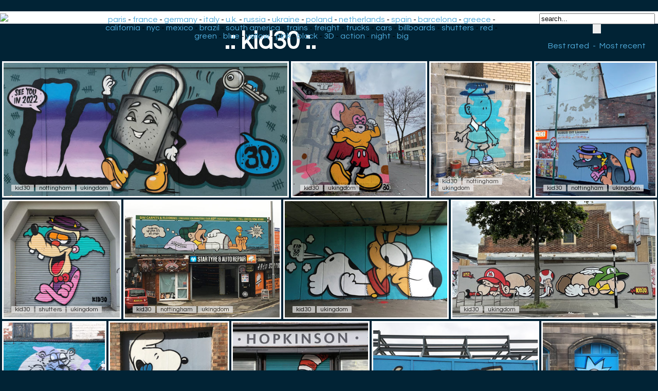

--- FILE ---
content_type: text/html; charset=UTF-8
request_url: https://www.ekosystem.org/tag/kid30
body_size: 4329
content:
  <script src="https://cdnjs.cloudflare.com/ajax/libs/jquery/2.0.3/jquery.min.js"></script>
  <script src="/brunjo/jquery.row-grid.js"></script>
  <script>
    $(document).ready(function(){
      /* Start rowGrid.js */
      $(".container").rowGrid({itemSelector: ".item", minMargin: 10, maxMargin: 25, firstItemClass: "first-item"});
    });
  </script>
<head>
<style>
body
{
	font-family: 'Questrial', sans-serif;
	background-color: #012335;
	background-image: url(/Data/Img/bg2.jpg);
	background-repeat: repeat-x;
	background-position: left top;
	margin-bottom: 0;
	margin-top: 30;
	margin-left:4px;
}

 /* clearfix because of floats */
    .container:before,
    .container:after {
        content: "";
        display: table;
		}
    .container:after {
        clear: both;
		}
    .item {
      float: left;
      margin-bottom: 10px; 
    position:relative;
    }
    .item img {
      max-width: 100%;
      max-height: 100%;
      vertical-align: bottom;
    }
    .first-item {
      clear: both;
    }
    /* remove margin bottom on last row */
    .last-row, .last-row ~ .item {
      margin-bottom: 0;
    }
.cercle {
    width: 180px;
    height: 180px;
    border-radius: 50%;
	margin-top: 25px;
    margin-right: 15px;
    margin-bottom: 10px;
    border:4px solid #eee;
    opacity: 0.92;
    filter: alpha(opacity=92);
	transition: all 0.5s ease;
}
.cercle:hover {
    width: 180px;
    height: 180px;
    border-radius: 50%;
    margin-right: 15px;
    margin-bottom: 10px;
    border:4px solid #ccc;
    opacity: 1;
    filter: alpha(opacity=100);
}

.recom-content{

padding-bottom:40px;
text-align:center;
}

.footer {
	background-color: #fff;
	position: relative;
    margin: 0px -8px 0 -8px;
}
h1 {
  color:#fff;
  font-size: 48px;
  text-align:center;
  margin-bottom: 14px;
  margin-top: 10px;
    animation-duration: 3s;
    animation-name: slidein;
  }
  
  @keyframes slidein {
    from {
    color:#015294;
	  margin-right: 100px;
    }
    
    to {
    color:#fff;
    }
  }

a.recomlink
{
	font-size	: 12px;
    color: #333;
	text-decoration:none;
	display:inline-block;
 }
#zonePagination {
	text-align: center;
	width:  80%;
	margin-left: auto;
	margin-right: auto;
	}
	
.minidescription{
	font-size	: 12px;
    color: #000;
	background-color:#efefef;
	padding:0px 7px;
	text-decoration:none;
	opacity: 0.7;
	border-radius: 1px;	
}
.minidescription a {
	text-decoration:none;
	color: #000;
}

.minitag
{
	font-size	: 12px;
    color: #000;
	background-color:#efefef;
	padding:0px 7px;
	text-decoration:none;
	opacity: 0.7;
	border-radius: 1px;
	transition: all 0.3s ease;
 }	
 .minitag:hover
{
	background-color:#ffffff;
	padding:30px 7px 2px 7px;
	opacity: 1;
	border-radius: 1px;
	
 }	
 a.navPage
{
    display: inline-block;
  color: #d0e1ff;
  text-decoration: none;
  padding: 9px 12px;
  margin-right: 4px;
  margin-bottom: 4px;
  border-radius: 16px;
  background: #363842;
  -webkit-transition: all 0.3s linear;
  -moz-transition: all 0.3s linear;
  transition: all 0.3s linear;
  font-size: 0.6em;
}

a.navPrevious
{
    display: inline-block;
  color: #d0e1ff;
  text-decoration: none;
  padding: 9px 12px; 
  margin-right: 4px;
  border-radius: 16px;
  background: #363842;
  -webkit-transition: all 0.3s linear;
  -moz-transition: all 0.3s linear;
  transition: all 0.3s linear;
  font-size: 0.6em;
  font-family: Arial,Helvetica Neue,Helvetica,sans-serif;
}

.navActive
{
  -webkit-box-shadow: 1px 1px 3px -1px rgba(0,0,0, .55);
  -moz-box-shadow: 1px 1px 3px -1px rgba(0,0,0, .55);
  box-shadow: 1px 1px 3px -1px rgba(0,0,0, .55);
    display: inline-block;
  padding: 9px 12px;
  margin-right: 6px;
  border-radius: 16px;
  color: #008ddf;
  background: #97c5df;
    font-size: 0.6em;
}

a.navPage:hover
{
  background: #486fc1;
}
a.navPrevious{
  padding: 9px 13px;
  background: #008ddf;
  color: #fff;
  }
a.navPrevious:hover
  {
    background: #486fc1;
  }
  .thumb{
	border: 3px solid;
	border-color: #fff;
    left:0;
    top:0;
  }
  .thumb:hover{
	border-color: #ffddf4;
}

#text
{
    z-index:100;
    position:absolute;    
    left:18px;
    bottom:-10px;
}
.header {
	background-color: #fff;
    margin: -8px -8px 0px -8px;
	padding: 4px;
}

#bestmost {
	text-decoration: none;
	color	: #4FA9D8;
	padding: 0px 4px 0px 4px;
}
#bestmost:hover{
	background-color	: #F4F4FA;
}

#headermain {
	text-align:center;
	position: absolute;
	top: 30px;
	left: 260px;
	width: 62%;
}

#headermain a {
	text-decoration: none;
	color	: #4FA9D8;
}
#headermain a:hover
{
	background-color	: #F4F4FA;
}
@media screen and (max-width: 1380px) {
     #headermain {
	left: 190px;
	 }
}
@media screen and (max-width: 1105px) {
     #headermain {
	left: 176px;
	width: 54%;
	font-size: 14px;
	 }
}
@media screen and (max-width: 882px) {
     #headermain {
        display: none;
      }
}
@media screen and (max-width: 460px) {
     #headerdroite {
        display: none;
      }
}
#headerdroite {
	text-align:center;
	float	: right;	
	top: -60px;
	right: 0;
	width: 230px;
	text-decoration: none;
	color	: #4FA9D8;
}


.imagebig {
	display: block;
	max-width: 100%;
	max-height: 100%;
	margin: auto;
	margin-top:10px;
	border: 4px solid white;
}
@media screen and (max-height: 1600px) {
.imagebig {	
max-height: 900px;	
}
}
@media screen and (max-height: 1000px) {
.imagebig {	
max-height: 700px;	
}
}
@media screen and (max-height: 800px) {
.imagebig {	
max-height: 500px;	
}
}
@media screen and (max-height: 600px) {
.imagebig {	
max-height: 400px;	
}
}
@media screen and (max-height: 400px) {
.imagebig {	
max-height: 300px;	
}
}
a.taggros
{
	margin-right:14px;
	padding:2px 20px 2px 20px;
	background:#EEE;
	color: black;
	font-size: 18px;
	text-decoration:none;
	text-transform: uppercase;
	-moz-border-radius-bottomright:4px;
	-webkit-border-bottom-right-radius:4px;	
	border-bottom-right-radius:4px;
	-moz-border-radius-topright:4px;
	-webkit-border-top-right-radius:4px;	
	border-top-right-radius:4px;
	-moz-border-radius-bottomleft:4px;
	-webkit-border-bottom-left-radius:4px;	
	border-bottom-left-radius:4px;
	-moz-border-left-topright:4px;
	-webkit-border-top-left-radius:4px;	
	border-top-left-radius:4px;	
	} 

a.taggros:hover
{
 	color: black;
	background:#ff3333;
}
.footerdes {
	background-color: #00355d;
	position: relative;
    margin: 0px -8px 0 -8px;
	padding: 0px 0px 14px 0px;
}
.descriptionphoto{
	width: 100%;
	max-width: 1000px;
	margin: auto;
	text-align: center;
}

.descriptiondate{
	background-color: rgba(0, 0, 0, 0.3);
	color:#bbc;
	font-size: 14px;
	text-align: center;
	padding:2px 24px 2px 24px;
	-moz-border-radius-bottomright:4px;
	-webkit-border-bottom-right-radius:4px;	
	border-bottom-right-radius:4px;
	-moz-border-radius-topright:4px;
	-webkit-border-top-right-radius:4px;	
	border-top-right-radius:4px;
	-moz-border-radius-bottomleft:4px;
	-webkit-border-bottom-left-radius:4px;	
	border-bottom-left-radius:4px;
	-moz-border-left-topright:4px;
	-webkit-border-top-left-radius:4px;	
	border-top-left-radius:4px;	
	text-decoration:none;
}

.legendephoto{
	text-align: center;
	padding-top: 15px;
	padding-bottom: 15px;
	color:#ace;
}
.source{
	text-align: center;
	padding-top: 6px;
	color:#bbb;
	font-size: 12px;
	text-decoration:none;
}

a.source:hover{
	color:#fff;
}
a.descriptiondate:hover{
  margin-top:8px;
	color:#fff;
	text-decoration:none;
}
#barredevote
{
	width: 100%;
	max-width:70px;
	text-align	: center;
	margin-top: 10px;
	margin-left: auto;
	margin-right: auto;
}
	  </style>
  <link href='https://fonts.googleapis.com/css?family=Questrial' rel='stylesheet' type='text/css'>
	<meta charset="utf-8">
	<base href="https://www.ekosystem.org/" />
	<title>kid30 | graffiti | street art |</title>
	<meta name="title" content="kid30 | graffiti | street art | Graffiti-artist | urban art">
	<meta property="og:title" content="kid30" />
	<meta name="description" content="kid30" />
	<meta name="keywords" content="kid30" />
	<meta name="author" content="ekosystem" />
	<meta http-equiv="imagetoolbar" content="no" />
<meta name=viewport content="width=device-width, initial-scale=1">
<meta name="verify-v1" content="ergwE6IxsGeEuB5oHZPXjtzxXToY78+omquKCIN5RT8=" />
<link rel="alternate" type="application/rss+xml" title="RSS ekosystem.org" href="https://home.ekosystem.org/rss" />
<link rel="canonical" href="https://www.ekosystem.org/tag/kid30">
</head>
<body>
<div class="header">
<a href="https://www.ekosystem.org"><img src="/Data/Pages/Globals/data_logo.gif"></a>
<div id="headermain">
<a href="https://www.ekosystem.org/tag/paris">paris</a> - <a href="https://www.ekosystem.org/tag/france">france</a> - <a href="https://www.ekosystem.org/tag/germany">germany</a> - <a href="https://www.ekosystem.org/tag/italy">italy</a> - <a href="https://www.ekosystem.org/tag/ukingdom">u.k.</a> - <a href="https://www.ekosystem.org/tag/russia">russia</a> - <a href="https://www.ekosystem.org/tag/ukraine">ukraine</a> - <a href="https://www.ekosystem.org/tag/poland">poland</a> - 
<a href="https://www.ekosystem.org/tag/netherlands">netherlands</a> - <a href="https://www.ekosystem.org/tag/spain">spain</a> - <a href="https://www.ekosystem.org/tag/barcelona">barcelona</a> - <a href="https://www.ekosystem.org/tag/greece">greece</a> - <a href="https://www.ekosystem.org/tag/california">california</a> - <a href="https://www.ekosystem.org/tag/nyc">nyc</a> - <a href="https://www.ekosystem.org/tag/mexico">mexico</a> - <a href="https://www.ekosystem.org/tag/brazil">brazil</a> - 
<a href="https://www.ekosystem.org/tag/south-america">south america</a> - <a href="https://www.ekosystem.org/tag/train">trains</a> - <a href="https://www.ekosystem.org/tag/freight">freight</a> - <a href="https://www.ekosystem.org/tag/truck">trucks</a> - <a href="https://www.ekosystem.org/tag/car">cars</a> - <a href="https://www.ekosystem.org/tag/billboard">billboards</a> - 
<a href="https://www.ekosystem.org/tag/shutters">shutters</a> - <a href="https://www.ekosystem.org/tag/red">red</a> - <a href="https://www.ekosystem.org/tag/green">green</a> - <a href="https://www.ekosystem.org/tag/blue">blue</a> - <a href="https://www.ekosystem.org/tag/yellow">yellow</a> - <a href="https://www.ekosystem.org/tag/pink">pink</a> - <a href="https://www.ekosystem.org/tag/black">black</a> - <a href="https://www.ekosystem.org/tag/3-d">3D</a> - <a href="https://www.ekosystem.org/tag/action">action</a> - <a href="https://www.ekosystem.org/tag/night">night</a> - <a href="https://www.ekosystem.org/tag/big">big</a>
</div>
<div id="headerdroite">
	<form action="/mostloved/" method="GET">
			<input name="term" type="text" value="search..." onFocus="javascript:this.value=''" size="26"/>
			<input type="submit" id="search-submit" value="" style="background-image: url(/Data/Img/search.png); border: solid 0px #000000; width: 16px; height: 18px;" />
	</form>
			<a id="bestmost" href="
				/tag/kid30/?bestrated=1
				">Best rated</a>
		 - <a id="bestmost" href="
				/tag/kid30/
				">Most recent</a>
	</div>
</div>
<h1>.: kid30 :.</h1>
		<div class="container">
<!-- photos tag_big -->
<div class="item">
<a href="/photo/940980">
	<img id="image" class="thumb" alt="ukingdom nottingham kid30" title="ukingdom nottingham kid30" height="300" width="640" src="https://www.ekosystem.org/0_Images_v2/0/s/940980.jpg"></a>
<p id="text">
			<a target="_self" href="https://www.ekosystem.org/tag/kid30" class="minitag">kid30</a>
			<a target="_self" href="https://www.ekosystem.org/tag/nottingham" class="minitag">nottingham</a>
			<a target="_self" href="https://www.ekosystem.org/tag/ukingdom" class="minitag">ukingdom</a>
	
</p>
</div><!-- photos tag_big -->
<div class="item">
<a href="/photo/940979">
	<img id="image" class="thumb" alt="ukingdom kid30" title="ukingdom kid30" height="300" width="300" src="https://www.ekosystem.org/0_Images_v2/9/s/940979.jpg"></a>
<p id="text">
			<a target="_self" href="https://www.ekosystem.org/tag/kid30" class="minitag">kid30</a>
			<a target="_self" href="https://www.ekosystem.org/tag/ukingdom" class="minitag">ukingdom</a>
	
</p>
</div><!-- photos tag_big -->
<div class="item">
<a href="/photo/940978">
	<img id="image" class="thumb" alt="ukingdom nottingham kid30" title="ukingdom nottingham kid30" height="300" width="225" src="https://www.ekosystem.org/0_Images_v2/8/s/940978.jpg"></a>
<p id="text">
			<a target="_self" href="https://www.ekosystem.org/tag/kid30" class="minitag">kid30</a>
			<a target="_self" href="https://www.ekosystem.org/tag/nottingham" class="minitag">nottingham</a>
			<a target="_self" href="https://www.ekosystem.org/tag/ukingdom" class="minitag">ukingdom</a>
	
</p>
</div><!-- photos tag_big -->
<div class="item">
<a href="/photo/940977">
	<img id="image" class="thumb" alt="ukingdom nottingham kid30" title="ukingdom nottingham kid30" height="300" width="270" src="https://www.ekosystem.org/0_Images_v2/7/s/940977.jpg"></a>
<p id="text">
			<a target="_self" href="https://www.ekosystem.org/tag/kid30" class="minitag">kid30</a>
			<a target="_self" href="https://www.ekosystem.org/tag/nottingham" class="minitag">nottingham</a>
			<a target="_self" href="https://www.ekosystem.org/tag/ukingdom" class="minitag">ukingdom</a>
	
</p>
</div><!-- photos tag_big -->
<div class="item">
<a href="/photo/940976">
	<img id="image" class="thumb" alt="shutters ukingdom kid30" title="shutters ukingdom kid30" height="300" width="300" src="https://www.ekosystem.org/0_Images_v2/6/s/940976.jpg"></a>
<p id="text">
			<a target="_self" href="https://www.ekosystem.org/tag/kid30" class="minitag">kid30</a>
			<a target="_self" href="https://www.ekosystem.org/tag/shutters" class="minitag">shutters</a>
			<a target="_self" href="https://www.ekosystem.org/tag/ukingdom" class="minitag">ukingdom</a>
	
</p>
</div><!-- photos tag_big -->
<div class="item">
<a href="/photo/940975">
	<img id="image" class="thumb" alt="ukingdom nottingham kid30" title="ukingdom nottingham kid30" height="300" width="398" src="https://www.ekosystem.org/0_Images_v2/5/s/940975.jpg"></a>
<p id="text">
			<a target="_self" href="https://www.ekosystem.org/tag/kid30" class="minitag">kid30</a>
			<a target="_self" href="https://www.ekosystem.org/tag/nottingham" class="minitag">nottingham</a>
			<a target="_self" href="https://www.ekosystem.org/tag/ukingdom" class="minitag">ukingdom</a>
	
</p>
</div><!-- photos tag_big -->
<div class="item">
<a href="/photo/940974">
	<img id="image" class="thumb" alt="ukingdom kid30" title="ukingdom kid30" height="300" width="420" src="https://www.ekosystem.org/0_Images_v2/4/s/940974.jpg"></a>
<p id="text">
			<a target="_self" href="https://www.ekosystem.org/tag/kid30" class="minitag">kid30</a>
			<a target="_self" href="https://www.ekosystem.org/tag/ukingdom" class="minitag">ukingdom</a>
	
</p>
</div><!-- photos tag_big -->
<div class="item">
<a href="/photo/940973">
	<img id="image" class="thumb" alt="ukingdom kid30" title="ukingdom kid30" height="300" width="523" src="https://www.ekosystem.org/0_Images_v2/3/s/940973.jpg"></a>
<p id="text">
			<a target="_self" href="https://www.ekosystem.org/tag/kid30" class="minitag">kid30</a>
			<a target="_self" href="https://www.ekosystem.org/tag/ukingdom" class="minitag">ukingdom</a>
	
</p>
</div><!-- photos tag_big -->
<div class="item">
<a href="/photo/940972">
	<img id="image" class="thumb" alt="ukingdom kid30" title="ukingdom kid30" height="300" width="225" src="https://www.ekosystem.org/0_Images_v2/2/s/940972.jpg"></a>
<p id="text">
			<a target="_self" href="https://www.ekosystem.org/tag/kid30" class="minitag">kid30</a>
			<a target="_self" href="https://www.ekosystem.org/tag/ukingdom" class="minitag">ukingdom</a>
	
</p>
</div><!-- photos tag_big -->
<div class="item">
<a href="/photo/940971">
	<img id="image" class="thumb" alt="ukingdom nottingham kid30" title="ukingdom nottingham kid30" height="300" width="260" src="https://www.ekosystem.org/0_Images_v2/1/s/940971.jpg"></a>
<p id="text">
			<a target="_self" href="https://www.ekosystem.org/tag/kid30" class="minitag">kid30</a>
			<a target="_self" href="https://www.ekosystem.org/tag/nottingham" class="minitag">nottingham</a>
			<a target="_self" href="https://www.ekosystem.org/tag/ukingdom" class="minitag">ukingdom</a>
	
</p>
</div><!-- photos tag_big -->
<div class="item">
<a href="/photo/940970">
	<img id="image" class="thumb" alt="shutters ukingdom kid30" title="shutters ukingdom kid30" height="300" width="300" src="https://www.ekosystem.org/0_Images_v2/0/s/940970.jpg"></a>
<p id="text">
			<a target="_self" href="https://www.ekosystem.org/tag/kid30" class="minitag">kid30</a>
			<a target="_self" href="https://www.ekosystem.org/tag/shutters" class="minitag">shutters</a>
			<a target="_self" href="https://www.ekosystem.org/tag/ukingdom" class="minitag">ukingdom</a>
	
</p>
</div><!-- photos tag_big -->
<div class="item">
<a href="/photo/940969">
	<img id="image" class="thumb" alt="ukingdom nottingham kid30" title="ukingdom nottingham kid30" height="300" width="364" src="https://www.ekosystem.org/0_Images_v2/9/s/940969.jpg"></a>
<p id="text">
			<a target="_self" href="https://www.ekosystem.org/tag/kid30" class="minitag">kid30</a>
			<a target="_self" href="https://www.ekosystem.org/tag/nottingham" class="minitag">nottingham</a>
			<a target="_self" href="https://www.ekosystem.org/tag/ukingdom" class="minitag">ukingdom</a>
	
</p>
</div><!-- photos tag_big -->
<div class="item">
<a href="/photo/940968">
	<img id="image" class="thumb" alt="ukingdom nottingham kid30" title="ukingdom nottingham kid30" height="300" width="250" src="https://www.ekosystem.org/0_Images_v2/8/s/940968.jpg"></a>
<p id="text">
			<a target="_self" href="https://www.ekosystem.org/tag/kid30" class="minitag">kid30</a>
			<a target="_self" href="https://www.ekosystem.org/tag/nottingham" class="minitag">nottingham</a>
			<a target="_self" href="https://www.ekosystem.org/tag/ukingdom" class="minitag">ukingdom</a>
	
</p>
</div><!-- photos tag_big -->
<div class="item">
<a href="/photo/940967">
	<img id="image" class="thumb" alt="ukingdom kid30" title="ukingdom kid30" height="300" width="300" src="https://www.ekosystem.org/0_Images_v2/7/s/940967.jpg"></a>
<p id="text">
			<a target="_self" href="https://www.ekosystem.org/tag/kid30" class="minitag">kid30</a>
			<a target="_self" href="https://www.ekosystem.org/tag/ukingdom" class="minitag">ukingdom</a>
	
</p>
</div><!-- photos tag_big -->
<div class="item">
<a href="/photo/940966">
	<img id="image" class="thumb" alt="ukingdom nottingham kid30" title="ukingdom nottingham kid30" height="300" width="373" src="https://www.ekosystem.org/0_Images_v2/6/s/940966.jpg"></a>
<p id="text">
			<a target="_self" href="https://www.ekosystem.org/tag/kid30" class="minitag">kid30</a>
			<a target="_self" href="https://www.ekosystem.org/tag/nottingham" class="minitag">nottingham</a>
			<a target="_self" href="https://www.ekosystem.org/tag/ukingdom" class="minitag">ukingdom</a>
	
</p>
</div><!-- photos tag_big -->
<div class="item">
<a href="/photo/940965">
	<img id="image" class="thumb" alt="ukingdom kid30 dregs" title="ukingdom kid30 dregs" height="300" width="538" src="https://www.ekosystem.org/0_Images_v2/5/s/940965.jpg"></a>
<p id="text">
			<a target="_self" href="https://www.ekosystem.org/tag/dregs" class="minitag">dregs</a>
			<a target="_self" href="https://www.ekosystem.org/tag/kid30" class="minitag">kid30</a>
			<a target="_self" href="https://www.ekosystem.org/tag/ukingdom" class="minitag">ukingdom</a>
	
</p>
</div><!-- photos tag_big -->
<div class="item">
<a href="/photo/940964">
	<img id="image" class="thumb" alt="ukingdom kid30" title="ukingdom kid30" height="300" width="240" src="https://www.ekosystem.org/0_Images_v2/4/s/940964.jpg"></a>
<p id="text">
			<a target="_self" href="https://www.ekosystem.org/tag/kid30" class="minitag">kid30</a>
			<a target="_self" href="https://www.ekosystem.org/tag/ukingdom" class="minitag">ukingdom</a>
	
</p>
</div><!-- photos tag_big -->
<div class="item">
<a href="/photo/940660">
	<img id="image" class="thumb" alt="ukingdom nottingham kid30" title="ukingdom nottingham kid30" height="300" width="484" src="https://www.ekosystem.org/0_Images_v2/0/s/940660.jpg"></a>
<p id="text">
			<a target="_self" href="https://www.ekosystem.org/tag/kid30" class="minitag">kid30</a>
			<a target="_self" href="https://www.ekosystem.org/tag/nottingham" class="minitag">nottingham</a>
			<a target="_self" href="https://www.ekosystem.org/tag/ukingdom" class="minitag">ukingdom</a>
	
</p>
</div><!-- photos tag_big -->
<div class="item">
<a href="/photo/940659">
	<img id="image" class="thumb" alt="ukingdom kid30" title="ukingdom kid30" height="300" width="336" src="https://www.ekosystem.org/0_Images_v2/9/s/940659.jpg"></a>
<p id="text">
			<a target="_self" href="https://www.ekosystem.org/tag/kid30" class="minitag">kid30</a>
			<a target="_self" href="https://www.ekosystem.org/tag/ukingdom" class="minitag">ukingdom</a>
	
</p>
</div><!-- photos tag_big -->
<div class="item">
<a href="/photo/940658">
	<img id="image" class="thumb" alt="billboard ukingdom nottingham kid30" title="billboard ukingdom nottingham kid30" height="300" width="255" src="https://www.ekosystem.org/0_Images_v2/8/s/940658.jpg"></a>
<p id="text">
			<a target="_self" href="https://www.ekosystem.org/tag/kid30" class="minitag">kid30</a>
			<a target="_self" href="https://www.ekosystem.org/tag/billboard" class="minitag">billboard</a>
			<a target="_self" href="https://www.ekosystem.org/tag/nottingham" class="minitag">nottingham</a>
			<a target="_self" href="https://www.ekosystem.org/tag/ukingdom" class="minitag">ukingdom</a>
	
</p>
</div><!-- photos tag_big -->
<div class="item">
<a href="/photo/940413">
	<img id="image" class="thumb" alt="shutters ukingdom nottingham kid30" title="shutters ukingdom nottingham kid30" height="300" width="368" src="https://www.ekosystem.org/0_Images_v2/3/s/940413.jpg"></a>
<p id="text">
			<a target="_self" href="https://www.ekosystem.org/tag/kid30" class="minitag">kid30</a>
			<a target="_self" href="https://www.ekosystem.org/tag/shutters" class="minitag">shutters</a>
			<a target="_self" href="https://www.ekosystem.org/tag/nottingham" class="minitag">nottingham</a>
			<a target="_self" href="https://www.ekosystem.org/tag/ukingdom" class="minitag">ukingdom</a>
	
</p>
</div><!-- photos tag_big -->
<div class="item">
<a href="/photo/940412">
	<img id="image" class="thumb" alt="ukingdom nottingham kid30" title="ukingdom nottingham kid30" height="300" width="237" src="https://www.ekosystem.org/0_Images_v2/2/s/940412.jpg"></a>
<p id="text">
			<a target="_self" href="https://www.ekosystem.org/tag/kid30" class="minitag">kid30</a>
			<a target="_self" href="https://www.ekosystem.org/tag/nottingham" class="minitag">nottingham</a>
			<a target="_self" href="https://www.ekosystem.org/tag/ukingdom" class="minitag">ukingdom</a>
	
</p>
</div><!-- photos tag_big -->
<div class="item">
<a href="/photo/940411">
	<img id="image" class="thumb" alt="monkey ukingdom nottingham kid30" title="monkey ukingdom nottingham kid30" height="300" width="219" src="https://www.ekosystem.org/0_Images_v2/1/s/940411.jpg"></a>
<p id="text">
			<a target="_self" href="https://www.ekosystem.org/tag/kid30" class="minitag">kid30</a>
			<a target="_self" href="https://www.ekosystem.org/tag/monkey" class="minitag">monkey</a>
			<a target="_self" href="https://www.ekosystem.org/tag/nottingham" class="minitag">nottingham</a>
			<a target="_self" href="https://www.ekosystem.org/tag/ukingdom" class="minitag">ukingdom</a>
	
</p>
</div><!-- photos tag_big -->
<div class="item">
<a href="/photo/940410">
	<img id="image" class="thumb" alt="ukingdom mouse nottingham kid30" title="ukingdom mouse nottingham kid30" height="300" width="266" src="https://www.ekosystem.org/0_Images_v2/0/s/940410.jpg"></a>
<p id="text">
			<a target="_self" href="https://www.ekosystem.org/tag/kid30" class="minitag">kid30</a>
			<a target="_self" href="https://www.ekosystem.org/tag/mouse" class="minitag">mouse</a>
			<a target="_self" href="https://www.ekosystem.org/tag/nottingham" class="minitag">nottingham</a>
			<a target="_self" href="https://www.ekosystem.org/tag/ukingdom" class="minitag">ukingdom</a>
	
</p>
</div><!-- photos tag_big -->
<div class="item">
<a href="/photo/940409">
	<img id="image" class="thumb" alt="ukingdom nottingham kid30" title="ukingdom nottingham kid30" height="300" width="285" src="https://www.ekosystem.org/0_Images_v2/9/s/940409.jpg"></a>
<p id="text">
			<a target="_self" href="https://www.ekosystem.org/tag/kid30" class="minitag">kid30</a>
			<a target="_self" href="https://www.ekosystem.org/tag/nottingham" class="minitag">nottingham</a>
			<a target="_self" href="https://www.ekosystem.org/tag/ukingdom" class="minitag">ukingdom</a>
	
</p>
</div><!-- photos tag_big -->
<div class="item">
<a href="/photo/940408">
	<img id="image" class="thumb" alt="shutters ukingdom nottingham kid30" title="shutters ukingdom nottingham kid30" height="300" width="276" src="https://www.ekosystem.org/0_Images_v2/8/s/940408.jpg"></a>
<p id="text">
			<a target="_self" href="https://www.ekosystem.org/tag/kid30" class="minitag">kid30</a>
			<a target="_self" href="https://www.ekosystem.org/tag/shutters" class="minitag">shutters</a>
			<a target="_self" href="https://www.ekosystem.org/tag/nottingham" class="minitag">nottingham</a>
			<a target="_self" href="https://www.ekosystem.org/tag/ukingdom" class="minitag">ukingdom</a>
	
</p>
</div><!-- photos tag_big -->
<div class="item">
<a href="/photo/940407">
	<img id="image" class="thumb" alt="ukingdom bristol dog kid30" title="ukingdom bristol dog kid30" height="300" width="497" src="https://www.ekosystem.org/0_Images_v2/7/s/940407.jpg"></a>
<p id="text">
			<a target="_self" href="https://www.ekosystem.org/tag/kid30" class="minitag">kid30</a>
			<a target="_self" href="https://www.ekosystem.org/tag/dog" class="minitag">dog</a>
			<a target="_self" href="https://www.ekosystem.org/tag/bristol" class="minitag">bristol</a>
			<a target="_self" href="https://www.ekosystem.org/tag/ukingdom" class="minitag">ukingdom</a>
	
</p>
</div><!-- photos tag_big -->
<div class="item">
<a href="/photo/936323">
	<img id="image" class="thumb" alt="billboard ukingdom text-message kid30" title="billboard ukingdom text-message kid30" height="300" width="267" src="https://www.ekosystem.org/0_Images_v2/3/s/936323.jpg"></a>
<p id="text">
			<a target="_self" href="https://www.ekosystem.org/tag/kid30" class="minitag">kid30</a>
			<a target="_self" href="https://www.ekosystem.org/tag/billboard" class="minitag">billboard</a>
			<a target="_self" href="https://www.ekosystem.org/tag/text-message" class="minitag">text-message</a>
			<a target="_self" href="https://www.ekosystem.org/tag/ukingdom" class="minitag">ukingdom</a>
	
</p>
</div><!-- photos tag_big -->
<div class="item">
<a href="/photo/935154">
	<img id="image" class="thumb" alt=" kid30 billboard nottingham ukingdom" title=" kid30 billboard nottingham ukingdom" height="300" width="519" src="https://www.ekosystem.org/0_Images_v2/4/s/935154.jpg"></a>
<p id="text">
			<a target="_self" href="https://www.ekosystem.org/tag/kid30" class="minitag">kid30</a>
			<a target="_self" href="https://www.ekosystem.org/tag/billboard" class="minitag">billboard</a>
			<a target="_self" href="https://www.ekosystem.org/tag/nottingham" class="minitag">nottingham</a>
			<a target="_self" href="https://www.ekosystem.org/tag/ukingdom" class="minitag">ukingdom</a>
	
</p>
</div><!-- photos tag_big -->
<div class="item">
<a href="/photo/933255">
	<img id="image" class="thumb" alt=" kid30 fish ukingdom" title=" kid30 fish ukingdom" height="300" width="533" src="https://www.ekosystem.org/0_Images_v2/5/s/933255.jpg"></a>
<p id="text">
			<a target="_self" href="https://www.ekosystem.org/tag/kid30" class="minitag">kid30</a>
			<a target="_self" href="https://www.ekosystem.org/tag/fish" class="minitag">fish</a>
			<a target="_self" href="https://www.ekosystem.org/tag/ukingdom" class="minitag">ukingdom</a>
	
</p>
</div><!-- photos tag_big -->
<div class="item">
<a href="/photo/933254">
	<img id="image" class="thumb" alt=" kid30 contextual-face ukingdom" title=" kid30 contextual-face ukingdom" height="300" width="533" src="https://www.ekosystem.org/0_Images_v2/4/s/933254.jpg"></a>
<p id="text">
			<a target="_self" href="https://www.ekosystem.org/tag/kid30" class="minitag">kid30</a>
			<a target="_self" href="https://www.ekosystem.org/tag/contextual-face" class="minitag">contextual-face</a>
			<a target="_self" href="https://www.ekosystem.org/tag/ukingdom" class="minitag">ukingdom</a>
	
</p>
</div><!-- photos tag_big -->
<div class="item">
<a href="/photo/933253">
	<img id="image" class="thumb" alt=" kid30 text-message orange ukingdom" title=" kid30 text-message orange ukingdom" height="300" width="519" src="https://www.ekosystem.org/0_Images_v2/3/s/933253.jpg"></a>
<p id="text">
			<a target="_self" href="https://www.ekosystem.org/tag/kid30" class="minitag">kid30</a>
			<a target="_self" href="https://www.ekosystem.org/tag/text-message" class="minitag">text-message</a>
			<a target="_self" href="https://www.ekosystem.org/tag/orange" class="minitag">orange</a>
			<a target="_self" href="https://www.ekosystem.org/tag/ukingdom" class="minitag">ukingdom</a>
	
</p>
</div><!-- photos tag_big -->
<div class="item">
<a href="/photo/932498">
	<img id="image" class="thumb" alt=" kid30 billboard nottingham ukingdom" title=" kid30 billboard nottingham ukingdom" height="300" width="447" src="https://www.ekosystem.org/0_Images_v2/8/s/932498.jpg"></a>
<p id="text">
			<a target="_self" href="https://www.ekosystem.org/tag/kid30" class="minitag">kid30</a>
			<a target="_self" href="https://www.ekosystem.org/tag/billboard" class="minitag">billboard</a>
			<a target="_self" href="https://www.ekosystem.org/tag/nottingham" class="minitag">nottingham</a>
			<a target="_self" href="https://www.ekosystem.org/tag/ukingdom" class="minitag">ukingdom</a>
	
</p>
</div></div>
			<br><br>
				<div id="zonePagination">
				
		<span class="navActive">1</span></div>
	<br>
		<div class="footer">
		<div class="recom-content">
<a href="https://www.ekosystem.org/tag/seikon" class="recomlink"><img src="https://www.ekosystem.org/Data/linx/121.jpg" class="cercle"><br /><span>Seikon - Poland</span></a><a href="https://ekosystem.org/tag/kazyuskey" class="recomlink"><img src="https://www.ekosystem.org/Data/linx/101.jpg" class="cercle"><br /><span>Kazyuskey</span></a><a href="https://www.ekosystem.org/tag/guernica" class="recomlink"><img src="https://www.ekosystem.org/Data/linx/91.jpg" class="cercle"><br /><span>Guernica/Picasso</span></a><a href="https://www.ekosystem.org/tag_big/radio" class="recomlink"><img src="https://www.ekosystem.org/Data/linx/46.jpg" class="cercle"><br /><span>Sixe, Radio & Okuda in Peru</span></a><a href="https://www.ekosystem.org/tag/ox-" class="recomlink"><img src="https://www.ekosystem.org/Data/linx/65.jpg" class="cercle"><br /><span>OX billboards</span></a><a href="https://ekosystem.org/tag/felipe-pantone" class="recomlink"><img src="https://www.ekosystem.org/Data/linx/104.jpg" class="cercle"><br /><span>Felipe Pantone</span></a><a href="https://www.ekosystem.org/tag_big/la-plagiste-cie" class="recomlink"><img src="https://www.ekosystem.org/Data/linx/49.jpg" class="cercle"><br /><span>Blockhaus from La Plagiste Cie</span></a></div>
</div>
</body>
</html>
